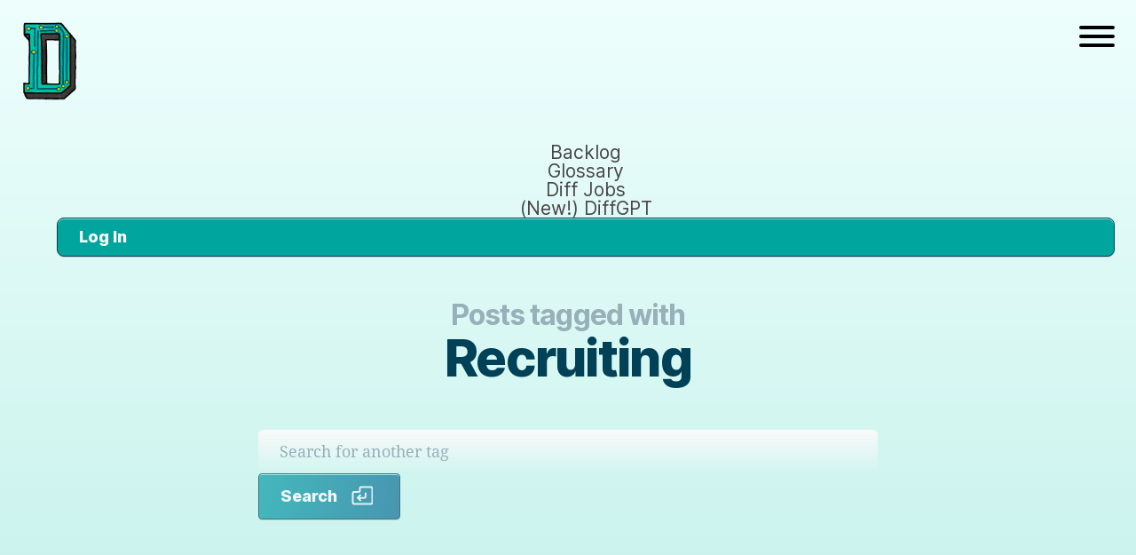

--- FILE ---
content_type: image/svg+xml
request_url: https://www.thediff.co/assets/dist/icon-enter.a170edf5.svg
body_size: -50
content:
<svg xmlns="http://www.w3.org/2000/svg" width="25" height="22" fill="none" viewBox="0 0 25 22"><path fill="#efefef" fill-rule="evenodd" d="M8.453 3.42a3 3 0 0 1 3-3H21.5a3 3 0 0 1 3 3v15.16a3 3 0 0 1-3 3h-18a3 3 0 0 1-3-3V8.913a3 3 0 0 1 3-3h4.953Zm3-1a1 1 0 0 0-1 1v2.493a2 2 0 0 1-2 2H3.5a1 1 0 0 0-1 1v9.668a1 1 0 0 0 1 1h18a1 1 0 0 0 1-1V3.42a1 1 0 0 0-1-1Zm-.804 7.513c.39.39.39 1.024 0 1.414L9.306 12.69h4.673a1 1 0 0 0 1-1V8.548a1 1 0 1 1 2 0v3.142a3 3 0 0 1-3 3H9.523l1.126 1.126a1 1 0 0 1-1.414 1.414L6.293 14.29A1 1 0 0 1 6.293 12.875l2.942-2.942A1 1 0 0 1 10.649 9.933" clip-rule="evenodd"/></svg>

--- FILE ---
content_type: application/javascript; charset=UTF-8
request_url: https://www.thediff.co/assets/dist/js/scripts.js?v=3b80aa0781
body_size: 22388
content:
(()=>{let e,t,n,o,r;var l={tocSelector:".js-toc",tocElement:null,contentSelector:".js-toc-content",contentElement:null,headingSelector:"h1, h2, h3",ignoreSelector:".js-toc-ignore",hasInnerContainers:!1,linkClass:"toc-link",extraLinkClasses:"",activeLinkClass:"is-active-link",listClass:"toc-list",extraListClasses:"",isCollapsedClass:"is-collapsed",collapsibleClass:"is-collapsible",listItemClass:"toc-list-item",activeListItemClass:"is-active-li",collapseDepth:0,scrollSmooth:!0,scrollSmoothDuration:420,scrollSmoothOffset:0,scrollEndCallback:function(e){},headingsOffset:1,enableUrlHashUpdateOnScroll:!1,scrollHandlerType:"auto",scrollHandlerTimeout:50,throttleTimeout:50,positionFixedSelector:null,positionFixedClass:"is-position-fixed",fixedSidebarOffset:"auto",includeHtml:!1,includeTitleTags:!1,onClick:function(e){},orderedList:!0,scrollContainer:null,skipRendering:!1,headingLabelCallback:!1,ignoreHiddenElements:!1,headingObjectCallback:null,basePath:"",disableTocScrollSync:!1,tocScrollingWrapper:null,tocScrollOffset:30,bottomModeThreshold:30};let i={},a=Object.prototype.hasOwnProperty;function s(e,t,n){let o,r;return t||(t=250),function(...l){let i=n||this,a=+new Date;o&&a<o+t?(clearTimeout(r),r=setTimeout(()=>{o=a,e.apply(i,l)},t)):(o=a,e.apply(i,l))}}function c(e,t){let n;return(...o)=>{clearTimeout(n),n=setTimeout(()=>e.apply(this,o),t)}}function u(e){try{return e.tocElement||document.querySelector(e.tocSelector)}catch(t){return console.warn(`TOC element not found: ${e.tocSelector}`),null}}var d={};async function p(e,t){let n=[],o=1;for(;;)try{let r=await fetch(`${e}/ghost/api/content/tags/?key=${t}&limit=100&page=${o}&include=count.posts&order=name asc`);if(!r.ok){console.error("Failed to fetch tags:",r.statusText);break}let l=await r.json();if(n.push(...l.tags),!l.meta.pagination.next)break;o++}catch(e){console.error("Error fetching tags:",e);break}return n}window,d=function(e){var t={};function n(o){if(t[o])return t[o].exports;var r=t[o]={i:o,l:!1,exports:{}};return e[o].call(r.exports,r,r.exports,n),r.l=!0,r.exports}return n.m=e,n.c=t,n.d=function(e,t,o){n.o(e,t)||Object.defineProperty(e,t,{enumerable:!0,get:o})},n.r=function(e){"undefined"!=typeof Symbol&&Symbol.toStringTag&&Object.defineProperty(e,Symbol.toStringTag,{value:"Module"}),Object.defineProperty(e,"__esModule",{value:!0})},n.t=function(e,t){if(1&t&&(e=n(e)),8&t||4&t&&"object"==typeof e&&e&&e.__esModule)return e;var o=Object.create(null);if(n.r(o),Object.defineProperty(o,"default",{enumerable:!0,value:e}),2&t&&"string"!=typeof e)for(var r in e)n.d(o,r,(function(t){return e[t]}).bind(null,r));return o},n.n=function(e){var t=e&&e.__esModule?function(){return e.default}:function(){return e};return n.d(t,"a",t),t},n.o=function(e,t){return Object.prototype.hasOwnProperty.call(e,t)},n.p="/",n(n.s=37)}([function(e,t,n){var o=n(1),r=n(6),l=n(7),i=n(16),a=n(18),s="prototype",c=function(e,t,n){var u,d,p,f,h=e&c.F,m=e&c.G,v=e&c.S,g=e&c.P,y=e&c.B,b=m?o:v?o[t]||(o[t]={}):(o[t]||{})[s],C=m?r:r[t]||(r[t]={}),E=C[s]||(C[s]={});for(u in m&&(n=t),n)p=((d=!h&&b&&void 0!==b[u])?b:n)[u],f=y&&d?a(p,o):g&&"function"==typeof p?a(Function.call,p):p,b&&i(b,u,p,e&c.U),C[u]!=p&&l(C,u,f),g&&E[u]!=p&&(E[u]=p)};o.core=r,c.F=1,c.G=2,c.S=4,c.P=8,c.B=16,c.W=32,c.U=64,c.R=128,e.exports=c},function(e,t){var n=e.exports="undefined"!=typeof window&&window.Math==Math?window:"undefined"!=typeof self&&self.Math==Math?self:Function("return this")();"number"==typeof __g&&(__g=n)},function(e,t){e.exports=function(e){return"object"==typeof e?null!==e:"function"==typeof e}},function(e,t,n){e.exports=!n(4)(function(){return 7!=Object.defineProperty({},"a",{get:function(){return 7}}).a})},function(e,t){e.exports=function(e){try{return!!e()}catch(e){return!0}}},function(e,t,n){"use strict";n.r(t),n.d(t,"h",function(){return a}),n.d(t,"createElement",function(){return a}),n.d(t,"cloneElement",function(){return u}),n.d(t,"Component",function(){return I}),n.d(t,"render",function(){return q}),n.d(t,"rerender",function(){return h}),n.d(t,"options",function(){return r});var o=function(){},r={},l=[],i=[];function a(e,t){var n,a,s,c,u=i;for(c=arguments.length;2<c--;)l.push(arguments[c]);for(t&&null!=t.children&&(l.length||l.push(t.children),delete t.children);l.length;)if((a=l.pop())&&void 0!==a.pop)for(c=a.length;c--;)l.push(a[c]);else"boolean"==typeof a&&(a=null),(s="function"!=typeof e)&&(null==a?a="":"number"==typeof a?a=String(a):"string"!=typeof a&&(s=!1)),s&&n?u[u.length-1]+=a:u===i?u=[a]:u.push(a),n=s;var d=new o;return d.nodeName=e,d.children=u,d.attributes=null==t?void 0:t,d.key=null==t?void 0:t.key,void 0!==r.vnode&&r.vnode(d),d}function s(e,t){for(var n in t)e[n]=t[n];return e}var c="function"==typeof Promise?Promise.resolve().then.bind(Promise.resolve()):setTimeout;function u(e,t){return a(e.nodeName,s(s({},e.attributes),t),2<arguments.length?[].slice.call(arguments,2):e.children)}var d=/acit|ex(?:s|g|n|p|$)|rph|ows|mnc|ntw|ine[ch]|zoo|^ord/i,p=[];function f(e){!e._dirty&&(e._dirty=!0)&&1==p.push(e)&&(r.debounceRendering||c)(h)}function h(){var e,t=p;for(p=[];e=t.pop();)e._dirty&&A(e)}function m(e,t){return e.normalizedNodeName===t||e.nodeName.toLowerCase()===t.toLowerCase()}function v(e){var t=s({},e.attributes);t.children=e.children;var n=e.nodeName.defaultProps;if(void 0!==n)for(var o in n)void 0===t[o]&&(t[o]=n[o]);return t}function g(e){var t=e.parentNode;t&&t.removeChild(e)}function y(e,t,n,o,r){if("className"===t&&(t="class"),"key"===t);else if("ref"===t)n&&n(null),o&&o(e);else if("class"!==t||r)if("style"===t){if(o&&"string"!=typeof o&&"string"!=typeof n||(e.style.cssText=o||""),o&&"object"==typeof o){if("string"!=typeof n)for(var l in n)l in o||(e.style[l]="");for(var l in o)e.style[l]="number"==typeof o[l]&&!1===d.test(l)?o[l]+"px":o[l]}}else if("dangerouslySetInnerHTML"===t)o&&(e.innerHTML=o.__html||"");else if("o"==t[0]&&"n"==t[1]){var i=t!==(t=t.replace(/Capture$/,""));t=t.toLowerCase().substring(2),o?n||e.addEventListener(t,b,i):e.removeEventListener(t,b,i),(e._listeners||(e._listeners={}))[t]=o}else if("list"!==t&&"type"!==t&&!r&&t in e){try{e[t]=null==o?"":o}catch(e){}null!=o&&!1!==o||"spellcheck"==t||e.removeAttribute(t)}else{var a=r&&t!==(t=t.replace(/^xlink:?/,""));null==o||!1===o?a?e.removeAttributeNS("http://www.w3.org/1999/xlink",t.toLowerCase()):e.removeAttribute(t):"function"!=typeof o&&(a?e.setAttributeNS("http://www.w3.org/1999/xlink",t.toLowerCase(),o):e.setAttribute(t,o))}else e.className=o||""}function b(e){return this._listeners[e.type](r.event&&r.event(e)||e)}var C=[],E=0,L=!1,w=!1;function T(){for(var e;e=C.pop();)r.afterMount&&r.afterMount(e),e.componentDidMount&&e.componentDidMount()}function _(e,t,n,o,r){var l,i,a=e,s=L;if(null!=t&&"boolean"!=typeof t||(t=""),"string"==typeof t||"number"==typeof t)return e&&void 0!==e.splitText&&e.parentNode&&(!e._component||r)?e.nodeValue!=t&&(e.nodeValue=t):(a=document.createTextNode(t),e&&(e.parentNode&&e.parentNode.replaceChild(a,e),M(e,!0))),a.__preactattr_=!0,a;var c=t.nodeName;if("function"==typeof c)return function(e,t,n,o){for(var r=e&&e._component,l=r,i=e,a=r&&e._componentConstructor===t.nodeName,s=a,c=v(t);r&&!s&&(r=r._parentComponent);)s=r.constructor===t.nodeName;return r&&s&&(!o||r._component)?(N(r,c,3,n,o),e=r.base):(l&&!a&&(k(l),e=i=null),r=O(t.nodeName,c,n),e&&!r.nextBase&&(r.nextBase=e,i=null),N(r,c,1,n,o),e=r.base,i&&e!==i&&(i._component=null,M(i,!1))),e}(e,t,n,o);if(L="svg"===c||"foreignObject"!==c&&L,c=String(c),(!e||!m(e,c))&&(l=c,(i=L?document.createElementNS("http://www.w3.org/2000/svg",l):document.createElement(l)).normalizedNodeName=l,a=i,e)){for(;e.firstChild;)a.appendChild(e.firstChild);e.parentNode&&e.parentNode.replaceChild(a,e),M(e,!0)}var u=a.firstChild,d=a.__preactattr_,p=t.children;if(null==d){d=a.__preactattr_={};for(var f=a.attributes,h=f.length;h--;)d[f[h].name]=f[h].value}return!w&&p&&1===p.length&&"string"==typeof p[0]&&null!=u&&void 0!==u.splitText&&null==u.nextSibling?u.nodeValue!=p[0]&&(u.nodeValue=p[0]):(p&&p.length||null!=u)&&function(e,t,n,o,r){var l,i,a,s,c,u,d=e.childNodes,p=[],f={},h=0,v=0,y=d.length,b=0,C=t?t.length:0;if(0!==y)for(var E=0;E<y;E++){var L=d[E],w=L.__preactattr_,T=C&&w?L._component?L._component.__key:w.key:null;null!=T?(h++,f[T]=L):(w||(void 0!==L.splitText?!r||L.nodeValue.trim():r))&&(p[b++]=L)}if(0!==C)for(var E=0;E<C;E++){c=t[E],u=null;var T=c.key;if(null!=T)h&&void 0!==f[T]&&(u=f[T],f[T]=void 0,h--);else if(v<b){for(i=v;i<b;i++)if(void 0!==p[i]&&(l=a=p[i],"string"==typeof c||"number"==typeof c?void 0!==l.splitText:"string"==typeof c.nodeName?!l._componentConstructor&&m(l,c.nodeName):r||l._componentConstructor===c.nodeName)){u=a,p[i]=void 0,i===b-1&&b--,i===v&&v++;break}}u=_(u,c,n,o),s=d[E],u&&u!==e&&u!==s&&(null==s?e.appendChild(u):u===s.nextSibling?g(s):e.insertBefore(u,s))}if(h)for(var E in f)void 0!==f[E]&&M(f[E],!1);for(;v<=b;)void 0!==(u=p[b--])&&M(u,!1)}(a,p,n,o,w||null!=d.dangerouslySetInnerHTML),function(e,t,n){var o;for(o in n)t&&null!=t[o]||null==n[o]||y(e,o,n[o],n[o]=void 0,L);for(o in t)"children"===o||"innerHTML"===o||o in n&&t[o]===("value"===o||"checked"===o?e[o]:n[o])||y(e,o,n[o],n[o]=t[o],L)}(a,t.attributes,d),L=s,a}function M(e,t){var n=e._component;n?k(n):(null!=e.__preactattr_&&e.__preactattr_.ref&&e.__preactattr_.ref(null),!1!==t&&null!=e.__preactattr_||g(e),S(e))}function S(e){for(e=e.lastChild;e;){var t=e.previousSibling;M(e,!0),e=t}}var x=[];function O(e,t,n){var o,r=x.length;for(e.prototype&&e.prototype.render?(o=new e(t,n),I.call(o,t,n)):((o=new I(t,n)).constructor=e,o.render=H);r--;)if(x[r].constructor===e)return o.nextBase=x[r].nextBase,x.splice(r,1),o;return o}function H(e,t,n){return this.constructor(e,n)}function N(e,t,n,o,l){e._disable||(e._disable=!0,e.__ref=t.ref,e.__key=t.key,delete t.ref,delete t.key,void 0===e.constructor.getDerivedStateFromProps&&(!e.base||l?e.componentWillMount&&e.componentWillMount():e.componentWillReceiveProps&&e.componentWillReceiveProps(t,o)),o&&o!==e.context&&(e.prevContext||(e.prevContext=e.context),e.context=o),e.prevProps||(e.prevProps=e.props),e.props=t,e._disable=!1,0!==n&&(1!==n&&!1===r.syncComponentUpdates&&e.base?f(e):A(e,1,l)),e.__ref&&e.__ref(e))}function A(e,t,n,o){if(!e._disable){var l,i,a,c=e.props,u=e.state,d=e.context,p=e.prevProps||c,f=e.prevState||u,h=e.prevContext||d,m=e.base,g=e.nextBase,y=m||g,b=e._component,S=!1,x=h;if(e.constructor.getDerivedStateFromProps&&(u=s(s({},u),e.constructor.getDerivedStateFromProps(c,u)),e.state=u),m&&(e.props=p,e.state=f,e.context=h,2!==t&&e.shouldComponentUpdate&&!1===e.shouldComponentUpdate(c,u,d)?S=!0:e.componentWillUpdate&&e.componentWillUpdate(c,u,d),e.props=c,e.state=u,e.context=d),e.prevProps=e.prevState=e.prevContext=e.nextBase=null,e._dirty=!1,!S){l=e.render(c,u,d),e.getChildContext&&(d=s(s({},d),e.getChildContext())),m&&e.getSnapshotBeforeUpdate&&(x=e.getSnapshotBeforeUpdate(p,f));var H,I,q,D,P,F,R=l&&l.nodeName;if("function"==typeof R){var j=v(l);(i=b)&&i.constructor===R&&j.key==i.__key?N(i,j,1,d,!1):(P=i,e._component=i=O(R,j,d),i.nextBase=i.nextBase||g,i._parentComponent=e,N(i,j,0,d,!1),A(i,1,n,!0)),F=i.base}else a=y,(P=b)&&(a=e._component=null),(y||1===t)&&(a&&(a._component=null),H=a,I=d,q=y&&y.parentNode,E++||(L=null!=q&&void 0!==q.ownerSVGElement,w=null!=H&&!("__preactattr_"in H)),D=_(H,l,I,n||!m,!0),q&&D.parentNode!==q&&q.appendChild(D),--E||(w=!1),F=D);if(y&&F!==y&&i!==b){var U=y.parentNode;U&&F!==U&&(U.replaceChild(F,y),P||(y._component=null,M(y,!1)))}if(P&&k(P),(e.base=F)&&!o){for(var B=e,V=e;V=V._parentComponent;)(B=V).base=F;F._component=B,F._componentConstructor=B.constructor}}for(!m||n?C.unshift(e):S||(e.componentDidUpdate&&e.componentDidUpdate(p,f,x),r.afterUpdate&&r.afterUpdate(e));e._renderCallbacks.length;)e._renderCallbacks.pop().call(e);E||o||T()}}function k(e){r.beforeUnmount&&r.beforeUnmount(e);var t=e.base;e._disable=!0,e.componentWillUnmount&&e.componentWillUnmount(),e.base=null;var n=e._component;n?k(n):t&&(t.__preactattr_&&t.__preactattr_.ref&&t.__preactattr_.ref(null),g(e.nextBase=t),x.push(e),S(t)),e.__ref&&e.__ref(null)}function I(e,t){this._dirty=!0,this.context=t,this.props=e,this.state=this.state||{},this._renderCallbacks=[]}function q(e,t,n){var o,r;return o={},E++||(L=null!=t&&void 0!==t.ownerSVGElement,w=null!=n&&!("__preactattr_"in n)),r=_(n,e,o,!1,!1),t&&r.parentNode!==t&&t.appendChild(r),--E||(w=!1,T()),r}s(I.prototype,{setState:function(e,t){this.prevState||(this.prevState=this.state),this.state=s(s({},this.state),"function"==typeof e?e(this.state,this.props):e),t&&this._renderCallbacks.push(t),f(this)},forceUpdate:function(e){e&&this._renderCallbacks.push(e),A(this,2)},render:function(){}}),t.default={h:a,createElement:a,cloneElement:u,Component:I,render:q,rerender:h,options:r}},function(e,t){var n=e.exports={version:"2.5.7"};"number"==typeof __e&&(__e=n)},function(e,t,n){var o=n(8),r=n(40);e.exports=n(3)?function(e,t,n){return o.f(e,t,r(1,n))}:function(e,t,n){return e[t]=n,e}},function(e,t,n){var o=n(9),r=n(38),l=n(39),i=Object.defineProperty;t.f=n(3)?Object.defineProperty:function(e,t,n){if(o(e),t=l(t,!0),o(n),r)try{return i(e,t,n)}catch(e){}if("get"in n||"set"in n)throw TypeError("Accessors not supported!");return"value"in n&&(e[t]=n.value),e}},function(e,t,n){var o=n(2);e.exports=function(e){if(!o(e))throw TypeError(e+" is not an object!");return e}},function(e,t){var n=0,o=Math.random();e.exports=function(e){return"Symbol(".concat(void 0===e?"":e,")_",(++n+o).toString(36))}},function(e,t,n){var o=n(22);e.exports=Object("z").propertyIsEnumerable(0)?Object:function(e){return"String"==o(e)?e.split(""):Object(e)}},function(e,t){e.exports=function(e){if(void 0==e)throw TypeError("Can't call method on  "+e);return e}},function(e,t,n){"use strict";var o=n(4);e.exports=function(e,t){return!!e&&o(function(){t?e.call(null,function(){},1):e.call(null)})}},function(e,t,n){var o=n(0);o(o.S+o.F,"Object",{assign:n(41)})},function(e,t,n){var o=n(2),r=n(1).document,l=o(r)&&o(r.createElement);e.exports=function(e){return l?r.createElement(e):{}}},function(e,t,n){var o=n(1),r=n(7),l=n(17),i=n(10)("src"),a="toString",s=Function[a],c=(""+s).split(a);n(6).inspectSource=function(e){return s.call(e)},(e.exports=function(e,t,n,a){var s="function"==typeof n;s&&(l(n,"name")||r(n,"name",t)),e[t]!==n&&(s&&(l(n,i)||r(n,i,e[t]?""+e[t]:c.join(String(t)))),e===o?e[t]=n:a?e[t]?e[t]=n:r(e,t,n):(delete e[t],r(e,t,n)))})(Function.prototype,a,function(){return"function"==typeof this&&this[i]||s.call(this)})},function(e,t){var n={}.hasOwnProperty;e.exports=function(e,t){return n.call(e,t)}},function(e,t,n){var o=n(19);e.exports=function(e,t,n){if(o(e),void 0===t)return e;switch(n){case 1:return function(n){return e.call(t,n)};case 2:return function(n,o){return e.call(t,n,o)};case 3:return function(n,o,r){return e.call(t,n,o,r)}}return function(){return e.apply(t,arguments)}}},function(e,t){e.exports=function(e){if("function"!=typeof e)throw TypeError(e+" is not a function!");return e}},function(e,t,n){var o=n(42),r=n(28);e.exports=Object.keys||function(e){return o(e,r)}},function(e,t,n){var o=n(11),r=n(12);e.exports=function(e){return o(r(e))}},function(e,t){var n={}.toString;e.exports=function(e){return n.call(e).slice(8,-1)}},function(e,t,n){var o=n(21),r=n(24),l=n(43);e.exports=function(e){return function(t,n,i){var a,s=o(t),c=r(s.length),u=l(i,c);if(e&&n!=n){for(;u<c;)if((a=s[u++])!=a)return!0}else for(;u<c;u++)if((e||u in s)&&s[u]===n)return e||u||0;return!e&&-1}}},function(e,t,n){var o=n(25),r=Math.min;e.exports=function(e){return 0<e?r(o(e),0x1fffffffffffff):0}},function(e,t){var n=Math.ceil,o=Math.floor;e.exports=function(e){return isNaN(e*=1)?0:(0<e?o:n)(e)}},function(e,t,n){var o=n(27)("keys"),r=n(10);e.exports=function(e){return o[e]||(o[e]=r(e))}},function(e,t,n){var o=n(6),r=n(1),l="__core-js_shared__",i=r[l]||(r[l]={});(e.exports=function(e,t){return i[e]||(i[e]=void 0!==t?t:{})})("versions",[]).push({version:o.version,mode:n(44)?"pure":"global",copyright:"© 2018 Denis Pushkarev (zloirock.ru)"})},function(e,t){e.exports="constructor,hasOwnProperty,isPrototypeOf,propertyIsEnumerable,toLocaleString,toString,valueOf".split(",")},function(e,t,n){var o=n(12);e.exports=function(e){return Object(o(e))}},function(e,t,n){var o=n(8).f,r=Function.prototype,l=/^\s*function ([^ (]*)/;"name"in r||n(3)&&o(r,"name",{configurable:!0,get:function(){try{return(""+this).match(l)[1]}catch(e){return""}}})},function(e,t,n){"use strict";var o=n(0),r=n(32)(1);o(o.P+!n(13)([].map,!0)*o.F,"Array",{map:function(e){return r(this,e,arguments[1])}})},function(e,t,n){var o=n(18),r=n(11),l=n(29),i=n(24),a=n(47);e.exports=function(e,t){var n=1==e,s=2==e,c=3==e,u=4==e,d=6==e,p=5==e||d,f=t||a;return function(t,a,h){for(var m,v,g=l(t),y=r(g),b=o(a,h,3),C=i(y.length),E=0,L=n?f(t,C):s?f(t,0):void 0;E<C;E++)if((p||E in y)&&(v=b(m=y[E],E,g),e)){if(n)L[E]=v;else if(v)switch(e){case 3:return!0;case 5:return m;case 6:return E;case 2:L.push(m)}else if(u)return!1}return d?-1:c||u?u:L}}},function(e,t,n){var o=n(22);e.exports=Array.isArray||function(e){return"Array"==o(e)}},function(e,t,n){var o=n(27)("wks"),r=n(10),l=n(1).Symbol,i="function"==typeof l;(e.exports=function(e){return o[e]||(o[e]=i&&l[e]||(i?l:r)("Symbol."+e))}).store=o},function(e,t,n){"use strict";var o=n(0),r=n(23)(!1),l=[].indexOf,i=!!l&&1/[1].indexOf(1,-0)<0;o(o.P+o.F*(i||!n(13)(l)),"Array",{indexOf:function(e){return i?l.apply(this,arguments)||0:r(this,e,arguments[1])}})},function(e,t,n){var o=n(0);o(o.S,"Object",{create:n(52)})},function(e,t,n){"use strict";t.__esModule=!0,t.default=void 0,n(14),n(30),n(31),n(35),n(49),n(50);var o,r=n(5),l=(o=n(51))&&o.__esModule?o:{default:o};function i(e){if(!e.element)throw Error("element is not defined");if(!e.id)throw Error("id is not defined");if(!e.source)throw Error("source is not defined");Array.isArray(e.source)&&(e.source=a(e.source)),(0,r.render)((0,r.createElement)(l.default,e),e.element)}var a=function(e){return function(t,n){n(e.filter(function(e){return -1!==e.toLowerCase().indexOf(t.toLowerCase())}))}};i.enhanceSelectElement=function(e){if(!e.selectElement)throw Error("selectElement is not defined");if(!e.source){var t=[].filter.call(e.selectElement.options,function(t){return t.value||e.preserveNullOptions});e.source=t.map(function(e){return e.textContent||e.innerText})}if(e.onConfirm=e.onConfirm||function(t){var n=[].filter.call(e.selectElement.options,function(e){return(e.textContent||e.innerText)===t})[0];n&&(n.selected=!0)},e.selectElement.value||void 0===e.defaultValue){var n=e.selectElement.options[e.selectElement.options.selectedIndex];e.defaultValue=n.textContent||n.innerText}void 0===e.name&&(e.name=""),void 0===e.id&&(void 0===e.selectElement.id?e.id="":e.id=e.selectElement.id),void 0===e.autoselect&&(e.autoselect=!0);var o=document.createElement("div");e.selectElement.parentNode.insertBefore(o,e.selectElement),i(Object.assign({},e,{element:o})),e.selectElement.style.display="none",e.selectElement.id=e.selectElement.id+"-select"},t.default=i},function(e,t,n){e.exports=!n(3)&&!n(4)(function(){return 7!=Object.defineProperty(n(15)("div"),"a",{get:function(){return 7}}).a})},function(e,t,n){var o=n(2);e.exports=function(e,t){var n,r;if(!o(e))return e;if(t&&"function"==typeof(n=e.toString)&&!o(r=n.call(e))||"function"==typeof(n=e.valueOf)&&!o(r=n.call(e))||!t&&"function"==typeof(n=e.toString)&&!o(r=n.call(e)))return r;throw TypeError("Can't convert object to primitive value")}},function(e,t){e.exports=function(e,t){return{enumerable:!(1&e),configurable:!(2&e),writable:!(4&e),value:t}}},function(e,t,n){"use strict";var o=n(20),r=n(45),l=n(46),i=n(29),a=n(11),s=Object.assign;e.exports=!s||n(4)(function(){var e={},t={},n=Symbol(),o="abcdefghijklmnopqrst";return e[n]=7,o.split("").forEach(function(e){t[e]=e}),7!=s({},e)[n]||Object.keys(s({},t)).join("")!=o})?function(e,t){for(var n=i(e),s=arguments.length,c=1,u=r.f,d=l.f;c<s;)for(var p,f=a(arguments[c++]),h=u?o(f).concat(u(f)):o(f),m=h.length,v=0;v<m;)d.call(f,p=h[v++])&&(n[p]=f[p]);return n}:s},function(e,t,n){var o=n(17),r=n(21),l=n(23)(!1),i=n(26)("IE_PROTO");e.exports=function(e,t){var n,a=r(e),s=0,c=[];for(n in a)n!=i&&o(a,n)&&c.push(n);for(;t.length>s;)o(a,n=t[s++])&&(~l(c,n)||c.push(n));return c}},function(e,t,n){var o=n(25),r=Math.max,l=Math.min;e.exports=function(e,t){return(e=o(e))<0?r(e+t,0):l(e,t)}},function(e,t){e.exports=!1},function(e,t){t.f=Object.getOwnPropertySymbols},function(e,t){t.f=({}).propertyIsEnumerable},function(e,t,n){var o=n(48);e.exports=function(e,t){return new(o(e))(t)}},function(e,t,n){var o=n(2),r=n(33),l=n(34)("species");e.exports=function(e){var t;return r(e)&&("function"==typeof(t=e.constructor)&&(t===Array||r(t.prototype))&&(t=void 0),o(t)&&null===(t=t[l])&&(t=void 0)),void 0===t?Array:t}},function(e,t,n){"use strict";var o=n(0),r=n(32)(2);o(o.P+!n(13)([].filter,!0)*o.F,"Array",{filter:function(e){return r(this,e,arguments[1])}})},function(e,t,n){var o=n(0);o(o.S,"Array",{isArray:n(33)})},function(e,t,n){"use strict";t.__esModule=!0,t.default=void 0,n(14),n(36),n(30),n(31),n(35),n(55),n(58);var o=n(5),r=i(n(60)),l=i(n(61));function i(e){return e&&e.__esModule?e:{default:e}}function a(){return(a=Object.assign||function(e){for(var t=1;t<arguments.length;t++){var n=arguments[t];for(var o in n)Object.prototype.hasOwnProperty.call(n,o)&&(e[o]=n[o])}return e}).apply(this,arguments)}function s(e){if(void 0===e)throw ReferenceError("this hasn't been initialised - super() hasn't been called");return e}var c={13:"enter",27:"escape",32:"space",38:"up",40:"down"};function u(){return"undefined"!=typeof navigator&&!(!navigator.userAgent.match(/(iPod|iPhone|iPad)/g)||!navigator.userAgent.match(/AppleWebKit/g))}(t.default=function(e){function t(t){var n;return(n=e.call(this,t)||this).elementReferences={},n.state={focused:null,hovered:null,menuOpen:!1,options:t.defaultValue?[t.defaultValue]:[],query:t.defaultValue,validChoiceMade:!1,selected:null,ariaHint:!0},n.handleComponentBlur=n.handleComponentBlur.bind(s(s(n))),n.handleKeyDown=n.handleKeyDown.bind(s(s(n))),n.handleUpArrow=n.handleUpArrow.bind(s(s(n))),n.handleDownArrow=n.handleDownArrow.bind(s(s(n))),n.handleEnter=n.handleEnter.bind(s(s(n))),n.handlePrintableKey=n.handlePrintableKey.bind(s(s(n))),n.handleListMouseLeave=n.handleListMouseLeave.bind(s(s(n))),n.handleOptionBlur=n.handleOptionBlur.bind(s(s(n))),n.handleOptionClick=n.handleOptionClick.bind(s(s(n))),n.handleOptionFocus=n.handleOptionFocus.bind(s(s(n))),n.handleOptionMouseDown=n.handleOptionMouseDown.bind(s(s(n))),n.handleOptionMouseEnter=n.handleOptionMouseEnter.bind(s(s(n))),n.handleInputBlur=n.handleInputBlur.bind(s(s(n))),n.handleInputChange=n.handleInputChange.bind(s(s(n))),n.handleInputFocus=n.handleInputFocus.bind(s(s(n))),n.pollInputElement=n.pollInputElement.bind(s(s(n))),n.getDirectInputChanges=n.getDirectInputChanges.bind(s(s(n))),n}t.prototype=Object.create(e.prototype),(t.prototype.constructor=t).__proto__=e;var n=t.prototype;return n.isQueryAnOption=function(e,t){var n=this;return -1!==t.map(function(e){return n.templateInputValue(e).toLowerCase()}).indexOf(e.toLowerCase())},n.componentDidMount=function(){this.pollInputElement()},n.componentWillUnmount=function(){clearTimeout(this.$pollInput)},n.pollInputElement=function(){var e=this;this.getDirectInputChanges(),this.$pollInput=setTimeout(function(){e.pollInputElement()},100)},n.getDirectInputChanges=function(){var e=this.elementReferences[-1];e&&e.value!==this.state.query&&this.handleInputChange({target:{value:e.value}})},n.componentDidUpdate=function(e,t){var n=this.state.focused,o=t.focused!==n;o&&null!==n&&this.elementReferences[n].focus();var r=o&&null===t.focused;if(-1===n&&r){var l=this.elementReferences[n];l.setSelectionRange(0,l.value.length)}},n.hasAutoselect=function(){return!u()&&this.props.autoselect},n.templateInputValue=function(e){var t=this.props.templates&&this.props.templates.inputValue;return t?t(e):e},n.templateSuggestion=function(e){var t=this.props.templates&&this.props.templates.suggestion;return t?t(e):e},n.handleComponentBlur=function(e){var t,n=this.state,o=n.options,r=n.query,l=n.selected;this.props.confirmOnBlur?(t=e.query||r,this.props.onConfirm(o[l])):t=r,this.setState({focused:null,menuOpen:e.menuOpen||!1,query:t,selected:null,validChoiceMade:this.isQueryAnOption(t,o)})},n.handleListMouseLeave=function(e){this.setState({hovered:null})},n.handleOptionBlur=function(e,t){var n=this.state,o=n.focused,r=n.menuOpen,l=n.options,i=n.selected,a=null===e.relatedTarget,s=e.relatedTarget===this.elementReferences[-1],c=o!==t&&-1!==o;if(!c&&a||!(c||s)){var d=r&&u();this.handleComponentBlur({menuOpen:d,query:this.templateInputValue(l[i])})}},n.handleInputBlur=function(e){var t=this.state,n=t.focused,o=t.menuOpen,r=t.options,l=t.query,i=t.selected;if(-1===n){var a=o&&u(),s=u()?l:this.templateInputValue(r[i]);this.handleComponentBlur({menuOpen:a,query:s})}},n.handleInputChange=function(e){var t=this,n=this.props,o=n.minLength,r=n.source,l=n.showAllValues,i=this.hasAutoselect(),a=e.target.value,s=0===a.length,c=this.state.query.length!==a.length,u=a.length>=o;this.setState({query:a,ariaHint:s}),l||!s&&c&&u?r(a,function(e){var n=0<e.length;t.setState({menuOpen:n,options:e,selected:i&&n?0:-1,validChoiceMade:!1})}):!s&&u||this.setState({menuOpen:!1,options:[]})},n.handleInputClick=function(e){this.handleInputChange(e)},n.handleInputFocus=function(e){var t=this.state,n=t.query,o=t.validChoiceMade,r=t.options,l=this.props.minLength,i=!o&&n.length>=l&&0<r.length;i?this.setState(function(e){var t=e.menuOpen;return{focused:-1,menuOpen:i||t,selected:-1}}):this.setState({focused:-1})},n.handleOptionFocus=function(e){this.setState({focused:e,hovered:null,selected:e})},n.handleOptionMouseEnter=function(e,t){u()||this.setState({hovered:t})},n.handleOptionClick=function(e,t){var n=this.state.options[t],o=this.templateInputValue(n);this.props.onConfirm(n),this.setState({focused:-1,hovered:null,menuOpen:!1,query:o,selected:-1,validChoiceMade:!0}),this.forceUpdate()},n.handleOptionMouseDown=function(e){e.preventDefault()},n.handleUpArrow=function(e){e.preventDefault();var t=this.state,n=t.menuOpen,o=t.selected;-1!==o&&n&&this.handleOptionFocus(o-1)},n.handleDownArrow=function(e){var t=this;if(e.preventDefault(),this.props.showAllValues&&!1===this.state.menuOpen)e.preventDefault(),this.props.source("",function(e){t.setState({menuOpen:!0,options:e,selected:0,focused:0,hovered:null})});else if(!0===this.state.menuOpen){var n=this.state,o=n.menuOpen,r=n.options,l=n.selected;l!==r.length-1&&o&&this.handleOptionFocus(l+1)}},n.handleSpace=function(e){var t=this;this.props.showAllValues&&!1===this.state.menuOpen&&""===this.state.query&&(e.preventDefault(),this.props.source("",function(e){t.setState({menuOpen:!0,options:e})})),-1!==this.state.focused&&(e.preventDefault(),this.handleOptionClick(e,this.state.focused))},n.handleEnter=function(e){this.state.menuOpen&&(e.preventDefault(),0<=this.state.selected&&this.handleOptionClick(e,this.state.selected))},n.handlePrintableKey=function(e){var t=this.elementReferences[-1];e.target===t||t.focus()},n.handleKeyDown=function(e){switch(c[e.keyCode]){case"up":this.handleUpArrow(e);break;case"down":this.handleDownArrow(e);break;case"space":this.handleSpace(e);break;case"enter":this.handleEnter(e);break;case"escape":this.handleComponentBlur({query:this.state.query});break;default:var t;(47<(t=e.keyCode)&&t<58||32===t||8===t||64<t&&t<91||95<t&&t<112||185<t&&t<193||218<t&&t<223)&&this.handlePrintableKey(e)}},n.render=function(){var e,t=this,n=this.props,l=n.cssNamespace,i=n.displayMenu,s=n.id,c=n.minLength,d=n.name,p=n.placeholder,f=n.required,h=n.showAllValues,m=n.tNoResults,v=n.tStatusQueryTooShort,g=n.tStatusNoResults,y=n.tStatusSelectedOption,b=n.tStatusResults,C=n.tAssistiveHint,E=n.dropdownArrow,L=this.state,w=L.focused,T=L.hovered,_=L.menuOpen,M=L.options,S=L.query,x=L.selected,O=L.ariaHint,H=L.validChoiceMade,N=this.hasAutoselect(),A=0===M.length,k=0!==S.length,I=S.length>=c,q=this.props.showNoOptionsFound&&-1===w&&A&&k&&I,D=l+"__input",P=this.props.showAllValues?" "+D+"--show-all-values":" "+D+"--default",F=l+"__menu",R=F+"--"+(_||q?"visible":"hidden"),j=l+"__option",U=this.templateInputValue(M[x]),B=U&&0===U.toLowerCase().indexOf(S.toLowerCase())&&N?S+U.substr(S.length):"",V=s+"__assistiveHint",$=O?{"aria-describedby":V}:null;return h&&"string"==typeof(e=E({className:l+"__dropdown-arrow-down"}))&&(e=(0,o.createElement)("div",{className:l+"__dropdown-arrow-down-wrapper",dangerouslySetInnerHTML:{__html:e}})),(0,o.createElement)("div",{className:l+"__wrapper",onKeyDown:this.handleKeyDown},(0,o.createElement)(r.default,{id:s,length:M.length,queryLength:S.length,minQueryLength:c,selectedOption:this.templateInputValue(M[x]),selectedOptionIndex:x,validChoiceMade:H,isInFocus:null!==this.state.focused,tQueryTooShort:v,tNoResults:g,tSelectedOption:y,tResults:b}),B&&(0,o.createElement)("span",null,(0,o.createElement)("input",{className:l+"__hint",readonly:!0,tabIndex:"-1",value:B})),(0,o.createElement)("input",a({"aria-expanded":_?"true":"false","aria-activedescendant":-1!==w&&null!==w&&s+"__option--"+w,"aria-owns":s+"__listbox","aria-autocomplete":this.hasAutoselect()?"both":"list"},$,{autoComplete:"off",className:""+D+(null!==w?" "+D+"--focused":"")+P,id:s,onClick:function(e){return t.handleInputClick(e)},onBlur:this.handleInputBlur},{onInput:this.handleInputChange},{onFocus:this.handleInputFocus,name:d,placeholder:p,ref:function(e){t.elementReferences[-1]=e},type:"text",role:"combobox",required:f,value:S})),e,(0,o.createElement)("ul",{className:F+" "+F+"--"+i+" "+R,onMouseLeave:function(e){return t.handleListMouseLeave(e)},id:s+"__listbox",role:"listbox"},M.map(function(e,n){var r=(-1===w?x===n:w===n)&&null===T?" "+j+"--focused":"",l=n%2?" "+j+"--odd":"",i=u()?"<span id="+s+"__option-suffix--"+n+' style="border:0;clip:rect(0 0 0 0);height:1px;marginBottom:-1px;marginRight:-1px;overflow:hidden;padding:0;position:absolute;whiteSpace:nowrap;width:1px"> '+(n+1)+" of "+M.length+"</span>":"";return(0,o.createElement)("li",{"aria-selected":w===n?"true":"false",className:""+j+r+l,dangerouslySetInnerHTML:{__html:t.templateSuggestion(e)+i},id:s+"__option--"+n,key:n,onBlur:function(e){return t.handleOptionBlur(e,n)},onClick:function(e){return t.handleOptionClick(e,n)},onMouseDown:t.handleOptionMouseDown,onMouseEnter:function(e){return t.handleOptionMouseEnter(e,n)},ref:function(e){t.elementReferences[n]=e},role:"option",tabIndex:"-1","aria-posinset":n+1,"aria-setsize":M.length})}),q&&(0,o.createElement)("li",{className:j+" "+j+"--no-results"},m())),(0,o.createElement)("span",{id:V,style:{display:"none"}},C()))},t}(o.Component)).defaultProps={autoselect:!1,cssNamespace:"autocomplete",defaultValue:"",displayMenu:"inline",minLength:0,name:"input-autocomplete",placeholder:"",onConfirm:function(){},confirmOnBlur:!0,showNoOptionsFound:!0,showAllValues:!1,required:!1,tNoResults:function(){return"No results found"},tAssistiveHint:function(){return"When autocomplete results are available use up and down arrows to review and enter to select.  Touch device users, explore by touch or with swipe gestures."},dropdownArrow:l.default}},function(e,t,n){var o=n(9),r=n(53),l=n(28),i=n(26)("IE_PROTO"),a=function(){},s="prototype",c=function(){var e,t=n(15)("iframe"),o=l.length;for(t.style.display="none",n(54).appendChild(t),t.src="javascript:",(e=t.contentWindow.document).open(),e.write("<script>document.F=Object<\/script>"),e.close(),c=e.F;o--;)delete c[s][l[o]];return c()};e.exports=Object.create||function(e,t){var n;return null!==e?(a[s]=o(e),n=new a,a[s]=null,n[i]=e):n=c(),void 0===t?n:r(n,t)}},function(e,t,n){var o=n(8),r=n(9),l=n(20);e.exports=n(3)?Object.defineProperties:function(e,t){r(e);for(var n,i=l(t),a=i.length,s=0;s<a;)o.f(e,n=i[s++],t[n]);return e}},function(e,t,n){var o=n(1).document;e.exports=o&&o.documentElement},function(e,t,n){var o=n(0);o(o.P,"Function",{bind:n(56)})},function(e,t,n){"use strict";var o=n(19),r=n(2),l=n(57),i=[].slice,a={};e.exports=Function.bind||function(e){var t=o(this),n=i.call(arguments,1),s=function(){var o=n.concat(i.call(arguments));return this instanceof s?function(e,t,n){if(!(t in a)){for(var o=[],r=0;r<t;r++)o[r]="a["+r+"]";a[t]=Function("F,a","return new F("+o.join(",")+")")}return a[t](e,n)}(t,o.length,o):l(t,o,e)};return r(t.prototype)&&(s.prototype=t.prototype),s}},function(e,t){e.exports=function(e,t,n){var o=void 0===n;switch(t.length){case 0:return o?e():e.call(n);case 1:return o?e(t[0]):e.call(n,t[0]);case 2:return o?e(t[0],t[1]):e.call(n,t[0],t[1]);case 3:return o?e(t[0],t[1],t[2]):e.call(n,t[0],t[1],t[2]);case 4:return o?e(t[0],t[1],t[2],t[3]):e.call(n,t[0],t[1],t[2],t[3])}return e.apply(n,t)}},function(e,t,n){n(59)("match",1,function(e,t,n){return[function(n){"use strict";var o=e(this),r=void 0==n?void 0:n[t];return void 0!==r?r.call(n,o):new RegExp(n)[t](String(o))},n]})},function(e,t,n){"use strict";var o=n(7),r=n(16),l=n(4),i=n(12),a=n(34);e.exports=function(e,t,n){var s=a(e),c=n(i,s,""[e]),u=c[0],d=c[1];l(function(){var t={};return t[s]=function(){return 7},7!=""[e](t)})&&(r(String.prototype,e,u),o(RegExp.prototype,s,2==t?function(e,t){return d.call(e,this,t)}:function(e){return d.call(e,this)}))}},function(e,t,n){"use strict";t.__esModule=!0,t.default=void 0,n(36);var o=n(5),r=function(e,t,n){var o;return function(){var r=this,l=arguments,i=n&&!o;clearTimeout(o),o=setTimeout(function(){o=null,n||e.apply(r,l)},t),i&&e.apply(r,l)}};(t.default=function(e){function t(){for(var t,n=arguments.length,o=Array(n),r=0;r<n;r++)o[r]=arguments[r];return(t=e.call.apply(e,[this].concat(o))||this).state={bump:!1,debounced:!1},t}t.prototype=Object.create(e.prototype),(t.prototype.constructor=t).__proto__=e;var n=t.prototype;return n.componentWillMount=function(){var e=this;this.debounceStatusUpdate=r(function(){if(!e.state.debounced){var t=!e.props.isInFocus||e.props.validChoiceMade;e.setState(function(e){return{bump:!e.bump,debounced:!0,silenced:t}})}},1400)},n.componentWillReceiveProps=function(e){e.queryLength,this.setState({debounced:!1})},n.render=function(){var e=this.props,t=e.id,n=e.length,r=e.queryLength,l=e.minQueryLength,i=e.selectedOption,a=e.selectedOptionIndex,s=e.tQueryTooShort,c=e.tNoResults,u=e.tSelectedOption,d=e.tResults,p=this.state,f=p.bump,h=p.debounced,m=p.silenced,v=r<l,g=0===n,y=i?u(i,n,a):"",b=null;return b=v?s(l):g?c():d(n,y),this.debounceStatusUpdate(),(0,o.createElement)("div",{style:{border:"0",clip:"rect(0 0 0 0)",height:"1px",marginBottom:"-1px",marginRight:"-1px",overflow:"hidden",padding:"0",position:"absolute",whiteSpace:"nowrap",width:"1px"}},(0,o.createElement)("div",{id:t+"__status--A",role:"status","aria-atomic":"true","aria-live":"polite"},!m&&h&&f?b:""),(0,o.createElement)("div",{id:t+"__status--B",role:"status","aria-atomic":"true","aria-live":"polite"},m||!h||f?"":b))},t}(o.Component)).defaultProps={tQueryTooShort:function(e){return"Type in "+e+" or more characters for results"},tNoResults:function(){return"No search results"},tSelectedOption:function(e,t,n){return e+" "+(n+1)+" of "+t+" is highlighted"},tResults:function(e,t){return e+" "+(1===e?"result":"results")+" "+(1===e?"is":"are")+" available. "+t}}},function(e,t,n){"use strict";t.__esModule=!0,t.default=void 0;var o=n(5);t.default=function(e){var t=e.className;return(0,o.createElement)("svg",{version:"1.1",xmlns:"http://www.w3.org/2000/svg",className:t,focusable:"false"},(0,o.createElement)("g",{stroke:"none",fill:"none","fill-rule":"evenodd"},(0,o.createElement)("polygon",{fill:"#000000",points:"0 0 22 0 11 17"})))}}]).default,function(e,t){"use strict";function n(){var e=H.splice(0,H.length);for(e2=0;e.length;)e.shift().call(null,e.shift())}function o(e,t){for(var n=0,o=e.length;n<o;n++)h(e[n],t)}function r(e){return function(t){eU(t)&&(h(t,e),eu.length&&o(t.querySelectorAll(eu),e))}}function l(e){var t=eK.call(e,"is"),n=e.nodeName.toUpperCase(),o=ep.call(es,t?el+t.toUpperCase():er+n);return t&&-1<o&&!i(n,t)?-1:o}function i(e,t){return -1<eu.indexOf(e+'[is="'+t+'"]')}function a(e){var t=e.currentTarget,n=e.attrChange,o=e.attrName,r=e.target,l=e[J]||2,i=e[ee]||3;e6&&(!r||r===t)&&t[K]&&"style"!==o&&(e.prevValue!==e.newValue||""===e.newValue&&(n===l||n===i))&&t[K](o,n===l?null:e.prevValue,n===i?null:e.newValue)}function s(e){var t=r(e);return function(e){H.push(t,e.target),e2&&clearTimeout(e2),e2=setTimeout(n,1)}}function c(e){e9&&(e9=!1,e.currentTarget.removeEventListener(en,c)),eu.length&&o((e.target||S).querySelectorAll(eu),e.detail===W?W:V),eR&&function(){for(var e,t=0,n=eB.length;t<n;t++)e=eB[t],ed.contains(e)||(n--,eB.splice(t--,1),h(e,W))}()}function u(e,t){eZ.call(this,e,t),N.call(this,{target:this})}function d(e,t,n){var o=t.apply(e,n),r=l(o);return -1<r&&P(o,ec[r]),n.pop()&&eu.length&&function(e){for(var t,n=0,o=e.length;n<o;n++)t=e[n],P(t,ec[l(t)])}(o.querySelectorAll(eu)),o}function p(e,t){eq(e,t),I?I.observe(e,e0):(e7&&(e.setAttribute=u,e[U]=k(e),e[B](eo,N)),e[B](et,a)),e[Y]&&e6&&(e.created=!0,e[Y](),e.created=!1)}function f(e){throw Error("A "+e+" type is already registered")}function h(e,t){var n,o,r=l(e);-1<r&&!eW.call(e,"TEMPLATE")&&(D(e,ec[r]),r=0,t!==V||e[V]?t!==W||e[W]||(e[V]=!1,e[W]=!0,o="disconnected",r=1):(e[W]=!1,e[V]=!0,o="connected",r=1,eR&&0>ep.call(eB,e)&&eB.push(e)),r&&(n=e[t+$]||e[o+$])&&n.call(e))}function m(){}function v(e,t,n){var o=n&&n[z]||"",r=t.prototype,l=eI(r),i=t.observedAttributes||eg,a={prototype:l};ej(l,Y,{value:function(){if(eO)eO=!1;else if(!this[ew]){this[ew]=!0,new t(this),r[Y]&&r[Y].call(this);var e=eH[eA.get(t)];(!e_||e.create.length>1)&&b(this)}}}),ej(l,K,{value:function(e){-1<ep.call(i,e)&&r[K]&&r[K].apply(this,arguments)}}),r[G]&&ej(l,Q,{value:r[G]}),r[Z]&&ej(l,X,{value:r[Z]}),o&&(a[z]=o),eH[e=e.toUpperCase()]={constructor:t,create:o?[o,ek(e)]:[e]},eA.set(t,e),S[R](e.toLowerCase(),a),C(e),eN[e].r()}function g(e){var t=eH[e.toUpperCase()];return t&&t.constructor}function y(e){return"string"==typeof e?e:e&&e.is||""}function b(e){for(var t,n=e[K],o=n?e.attributes:eg,r=o.length;r--;)t=o[r],n.call(e,t.name||t.nodeName,null,t.value||t.nodeValue)}function C(e){return(e=e.toUpperCase())in eN||(eN[e]={},eN[e].p=new ex(function(t){eN[e].r=t})),eN[e].p}function E(){eT&&delete e.customElements,ev(e,"customElements",{configurable:!0,value:new m}),ev(e,"CustomElementRegistry",{configurable:!0,value:m});for(var t=O.get(/^HTML[A-Z]*[a-z]/),n=t.length;n--;function(t){var n=e[t];if(n){e[t]=function(e){var t,o;return e||(e=this),e[ew]||(eO=!0,t=eH[eA.get(e.constructor)],(e=(o=e_&&1===t.create.length)?Reflect.construct(n,eg,t.constructor):S.createElement.apply(S,t.create))[ew]=!0,eO=!1,o||b(e)),e},e[t].prototype=n.prototype;try{n.prototype.constructor=e[t]}catch(o){ev(n,ew,{value:e[t]})}}}(t[n]));S.createElement=function(e,t){var n=y(t);return n?eJ.call(this,e,ek(n)):eJ.call(this,e)},e3||(e5=!0,S[R](""))}var L,w,T,_,M,S=e.document,x=e.Object,O=function(e){var t,n,o,r,l=/^[A-Z]+[a-z]/,i=function(e){var t,n=[];for(t in s)e.test(t)&&n.push(t);return n},a=function(e,t){(t=t.toLowerCase())in s||(s[e]=(s[e]||[]).concat(t),s[t]=s[t.toUpperCase()]=e)},s=(x.create||x)(null),c={};for(n in e)for(r in e[n])for(o=e[n][r],s[r]=o,t=0;t<o.length;t++)s[o[t].toLowerCase()]=s[o[t].toUpperCase()]=r;return c.get=function(e){return"string"==typeof e?s[e]||(l.test(e)?[]:""):i(e)},c.set=function(e,t){return l.test(e)?a(e,t):a(t,e),c},c}({collections:{HTMLAllCollection:["all"],HTMLCollection:["forms"],HTMLFormControlsCollection:["elements"],HTMLOptionsCollection:["options"]},elements:{Element:["element"],HTMLAnchorElement:["a"],HTMLAppletElement:["applet"],HTMLAreaElement:["area"],HTMLAttachmentElement:["attachment"],HTMLAudioElement:["audio"],HTMLBRElement:["br"],HTMLBaseElement:["base"],HTMLBodyElement:["body"],HTMLButtonElement:["button"],HTMLCanvasElement:["canvas"],HTMLContentElement:["content"],HTMLDListElement:["dl"],HTMLDataElement:["data"],HTMLDataListElement:["datalist"],HTMLDetailsElement:["details"],HTMLDialogElement:["dialog"],HTMLDirectoryElement:["dir"],HTMLDivElement:["div"],HTMLDocument:["document"],HTMLElement:["element","abbr","address","article","aside","b","bdi","bdo","cite","code","command","dd","dfn","dt","em","figcaption","figure","footer","header","i","kbd","mark","nav","noscript","rp","rt","ruby","s","samp","section","small","strong","sub","summary","sup","u","var","wbr"],HTMLEmbedElement:["embed"],HTMLFieldSetElement:["fieldset"],HTMLFontElement:["font"],HTMLFormElement:["form"],HTMLFrameElement:["frame"],HTMLFrameSetElement:["frameset"],HTMLHRElement:["hr"],HTMLHeadElement:["head"],HTMLHeadingElement:["h1","h2","h3","h4","h5","h6"],HTMLHtmlElement:["html"],HTMLIFrameElement:["iframe"],HTMLImageElement:["img"],HTMLInputElement:["input"],HTMLKeygenElement:["keygen"],HTMLLIElement:["li"],HTMLLabelElement:["label"],HTMLLegendElement:["legend"],HTMLLinkElement:["link"],HTMLMapElement:["map"],HTMLMarqueeElement:["marquee"],HTMLMediaElement:["media"],HTMLMenuElement:["menu"],HTMLMenuItemElement:["menuitem"],HTMLMetaElement:["meta"],HTMLMeterElement:["meter"],HTMLModElement:["del","ins"],HTMLOListElement:["ol"],HTMLObjectElement:["object"],HTMLOptGroupElement:["optgroup"],HTMLOptionElement:["option"],HTMLOutputElement:["output"],HTMLParagraphElement:["p"],HTMLParamElement:["param"],HTMLPictureElement:["picture"],HTMLPreElement:["pre"],HTMLProgressElement:["progress"],HTMLQuoteElement:["blockquote","q","quote"],HTMLScriptElement:["script"],HTMLSelectElement:["select"],HTMLShadowElement:["shadow"],HTMLSlotElement:["slot"],HTMLSourceElement:["source"],HTMLSpanElement:["span"],HTMLStyleElement:["style"],HTMLTableCaptionElement:["caption"],HTMLTableCellElement:["td","th"],HTMLTableColElement:["col","colgroup"],HTMLTableElement:["table"],HTMLTableRowElement:["tr"],HTMLTableSectionElement:["thead","tbody","tfoot"],HTMLTemplateElement:["template"],HTMLTextAreaElement:["textarea"],HTMLTimeElement:["time"],HTMLTitleElement:["title"],HTMLTrackElement:["track"],HTMLUListElement:["ul"],HTMLUnknownElement:["unknown","vhgroupv","vkeygen"],HTMLVideoElement:["video"]},nodes:{Attr:["node"],Audio:["audio"],CDATASection:["node"],CharacterData:["node"],Comment:["#comment"],Document:["#document"],DocumentFragment:["#document-fragment"],DocumentType:["node"],HTMLDocument:["#document"],Image:["img"],Option:["option"],ProcessingInstruction:["node"],ShadowRoot:["#shadow-root"],Text:["#text"],XMLDocument:["xml"]}});"object"!=typeof t&&(t={type:t||"auto"});var H,N,A,k,I,q,D,P,F,R="registerElement",j=1e5*e.Math.random()|0,U="__"+R+j,B="addEventListener",V="attached",$="Callback",W="detached",z="extends",K="attributeChanged"+$,Q=V+$,G="connected"+$,Z="disconnected"+$,Y="created"+$,X=W+$,J="ADDITION",ee="REMOVAL",et="DOMAttrModified",en="DOMContentLoaded",eo="DOMSubtreeModified",er="<",el="=",ei=/^[A-Z][._A-Z0-9]*-[-._A-Z0-9]*$/,ea=["ANNOTATION-XML","COLOR-PROFILE","FONT-FACE","FONT-FACE-SRC","FONT-FACE-URI","FONT-FACE-FORMAT","FONT-FACE-NAME","MISSING-GLYPH"],es=[],ec=[],eu="",ed=S.documentElement,ep=es.indexOf||function(e){for(var t=this.length;t--&&this[t]!==e;);return t},ef=x.prototype,eh=ef.hasOwnProperty,em=ef.isPrototypeOf,ev=x.defineProperty,eg=[],ey=x.getOwnPropertyDescriptor,eb=x.getOwnPropertyNames,eC=x.getPrototypeOf,eE=x.setPrototypeOf,eL=!!x.__proto__,ew="__dreCEv1",eT=e.customElements,e_=!/^force/.test(t.type)&&!!(eT&&eT.define&&eT.get&&eT.whenDefined),eM=x.create||x,eS=e.Map||function(){var e,t=[],n=[];return{get:function(e){return n[ep.call(t,e)]},set:function(o,r){(e=ep.call(t,o))<0?n[t.push(o)-1]=r:n[e]=r}}},ex=e.Promise||function(e){function t(e){for(o=!0;n.length;)n.shift()(e)}var n=[],o=!1,r={catch:function(){return r},then:function(e){return n.push(e),o&&setTimeout(t,1),r}};return e(t),r},eO=!1,eH=eM(null),eN=eM(null),eA=new eS,ek=function(e){return e.toLowerCase()},eI=x.create||function e(t){return t?(e.prototype=t,new e):this},eq=eE||(eL?function(e,t){return e.__proto__=t,e}:eb&&ey?function(e,t){do for(var n,o=t,r=eb(o),l=0,i=r.length;l<i;l++)n=r[l],eh.call(e,n)||ev(e,n,ey(o,n));while((t=eC(t))&&!em.call(t,e))return e}:function(e,t){for(var n in t)e[n]=t[n];return e}),eD=e.MutationObserver||e.WebKitMutationObserver,eP=e.HTMLAnchorElement,eF=(e.HTMLElement||e.Element||e.Node).prototype,eR=!em.call(eF,ed),ej=eR?function(e,t,n){return e[t]=n.value,e}:ev,eU=eR?function(e){return 1===e.nodeType}:function(e){return em.call(eF,e)},eB=eR&&[],eV=eF.attachShadow,e$=eF.cloneNode,eW=eF.closest||function(e){for(var t=this;t&&t.nodeName!==e;)t=t.parentNode;return t},ez=eF.dispatchEvent,eK=eF.getAttribute,eQ=eF.hasAttribute,eG=eF.removeAttribute,eZ=eF.setAttribute,eY=S.createElement,eX=S.importNode,eJ=eY,e0=eD&&{attributes:!0,characterData:!0,attributeOldValue:!0},e1=eD||function(e){e7=!1,ed.removeEventListener(et,e1)},e2=0,e3=R in S&&!/^force-all/.test(t.type),e4=!0,e5=!1,e7=!0,e9=!0,e6=!0;if(eD&&((F=S.createElement("div")).innerHTML="<div><div></div></div>",new eD(function(e,t){if(e[0]&&"childList"==e[0].type&&!e[0].removedNodes[0].childNodes.length){var n=(F=ey(eF,"innerHTML"))&&F.set;n&&ev(eF,"innerHTML",{set:function(e){for(;this.lastChild;)this.removeChild(this.lastChild);n.call(this,e)}})}t.disconnect(),F=null}).observe(F,{childList:!0,subtree:!0}),F.innerHTML=""),e3||(eE||eL?(D=function(e,t){em.call(t,e)||p(e,t)},P=p):P=D=function(e,t){e[U]||(e[U]=x(!0),p(e,t))},eR?(e7=!1,w=(L=ey(eF,B)).value,T=function(e){var t=new CustomEvent(et,{bubbles:!0});t.attrName=e,t.prevValue=eK.call(this,e),t.newValue=null,t[ee]=t.attrChange=2,eG.call(this,e),ez.call(this,t)},_=function(e,t){var n=eQ.call(this,e),o=n&&eK.call(this,e),r=new CustomEvent(et,{bubbles:!0});eZ.call(this,e,t),r.attrName=e,r.prevValue=n?o:null,r.newValue=t,n?r.MODIFICATION=r.attrChange=1:r[J]=r.attrChange=0,ez.call(this,r)},M=function(e){var t,n=e.currentTarget,o=n[U],r=e.propertyName;o.hasOwnProperty(r)&&(o=o[r],(t=new CustomEvent(et,{bubbles:!0})).attrName=o.name,t.prevValue=o.value||null,t.newValue=o.value=n[r]||null,null==t.prevValue?t[J]=t.attrChange=0:t.MODIFICATION=t.attrChange=1,ez.call(n,t))},L.value=function(e,t,n){e===et&&this[K]&&this.setAttribute!==_&&(this[U]={className:{name:"class",value:this.className}},this.setAttribute=_,this.removeAttribute=T,w.call(this,"propertychange",M)),w.call(this,e,t,n)},ev(eF,B,L)):eD||(ed[B](et,e1),ed.setAttribute(U,1),ed.removeAttribute(U),e7&&(N=function(e){var t,n,o;if(this===e.target){for(o in t=this[U],this[U]=n=k(this),n){if(!(o in t))return A(0,this,o,t[o],n[o],J);if(n[o]!==t[o])return A(1,this,o,t[o],n[o],"MODIFICATION")}for(o in t)if(!(o in n))return A(2,this,o,t[o],n[o],ee)}},A=function(e,t,n,o,r,l){var i={attrChange:e,currentTarget:t,attrName:n,prevValue:o,newValue:r};i[l]=e,a(i)},k=function(e){for(var t,n,o={},r=e.attributes,l=0,i=r.length;l<i;l++)"setAttribute"!==(n=(t=r[l]).name)&&(o[n]=t.value);return o})),S[R]=function(e,t){if(n=e.toUpperCase(),e4&&(e4=!1,eD?(I=function(e,t){function n(e,t){for(var n=0,o=e.length;n<o;t(e[n++]));}return new eD(function(o){for(var r,l,i,a=0,s=o.length;a<s;a++)"childList"===(r=o[a]).type?(n(r.addedNodes,e),n(r.removedNodes,t)):(l=r.target,e6&&l[K]&&"style"!==r.attributeName&&(i=eK.call(l,r.attributeName))!==r.oldValue&&l[K](r.attributeName,r.oldValue,i))})}(r(V),r(W)),(q=function(e){return I.observe(e,{childList:!0,subtree:!0}),e})(S),eV&&(eF.attachShadow=function(){return q(eV.apply(this,arguments))})):(H=[],S[B]("DOMNodeInserted",s(V)),S[B]("DOMNodeRemoved",s(W))),S[B](en,c),S[B]("readystatechange",c),S.importNode=function(e,t){switch(e.nodeType){case 1:return d(S,eX,[e,!!t]);case 11:for(var n=S.createDocumentFragment(),o=e.childNodes,r=o.length,l=0;l<r;l++)n.appendChild(S.importNode(o[l],!!t));return n;default:return e$.call(e,!!t)}},eF.cloneNode=function(e){return d(this,e$,[!!e])}),e5)return e5=!1;if(-2<ep.call(es,el+n)+ep.call(es,er+n)&&f(e),!ei.test(n)||-1<ep.call(ea,n))throw Error("The type "+e+" is invalid");var n,l,i=function(){return u?S.createElement(p,n):S.createElement(p)},a=t||ef,u=eh.call(a,z),p=u?t[z].toUpperCase():n;return u&&-1<ep.call(es,er+p)&&f(p),l=es.push((u?el:er)+n)-1,eu=eu.concat(eu.length?",":"",u?p+'[is="'+e.toLowerCase()+'"]':p),i.prototype=ec[l]=eh.call(a,"prototype")?a.prototype:eI(eF),eu.length&&o(S.querySelectorAll(eu),V),i},S.createElement=eJ=function(e,t){var n=y(t),o=n?eY.call(S,e,ek(n)):eY.call(S,e),r=""+e,l=ep.call(es,(n?el:er)+(n||r).toUpperCase()),a=-1<l;return n&&(o.setAttribute("is",n=n.toLowerCase()),a&&(a=i(r.toUpperCase(),n))),e6=!S.createElement.innerHTMLHelper,a&&P(o,ec[l]),o}),addEventListener("beforeunload",function(){delete S.createElement,delete S.importNode,delete S[R]},!1),m.prototype={constructor:m,define:e_?function(e,t,n){if(n)v(e,t,n);else{var o=e.toUpperCase();eH[o]={constructor:t,create:[o]},eA.set(t,o),eT.define(e,t)}}:v,get:e_?function(e){return eT.get(e)||g(e)}:g,whenDefined:e_?function(e){return ex.race([eT.whenDefined(e),C(e)])}:C},!eT||/^force/.test(t.type))E();else if(!t.noBuiltIn)try{!function(t,n,o){var r=RegExp("^<a\\s+is=('|\")"+o+"\\1></a>$");if(n[z]="a",t.prototype=eI(eP.prototype),t.prototype.constructor=t,e.customElements.define(o,t,n),!r.test(S.createElement("a",{is:o}).outerHTML)||!r.test((new t).outerHTML))throw n}(function e(){return Reflect.construct(eP,[],e)},{},"document-register-element-a"+j)}catch(e){E()}if(!t.noBuiltIn)try{if(0>eY.call(S,"a","a").outerHTML.indexOf("is"))throw{}}catch(e){ek=function(e){return{is:e.toLowerCase()}}}}(window),function(d){let p,f=!1;if((i=function(...e){let t={};for(let n=0;n<e.length;n++){let o=e[n];for(let e in o)a.call(o,e)&&(t[e]=o[e])}return t}(l,d||{})).scrollSmooth){i.duration=i.scrollSmoothDuration,i.offset=i.scrollSmoothOffset;var h=i,m=h.duration,v=h.offset;if("undefined"!=typeof window&&"undefined"!=typeof location){var g=location.hash?y(location.href):location.href;document.body.addEventListener("click",function(e){var t,n,o,r,l,i,a,s,c,u;!("a"===(t=e.target).tagName.toLowerCase()&&(t.hash.length>0||"#"===t.href.charAt(t.href.length-1))&&(y(t.href)===g||y(t.href)+"#"===g))||e.target.className.indexOf("no-smooth-scroll")>-1||"#"===e.target.href.charAt(e.target.href.length-2)&&"!"===e.target.href.charAt(e.target.href.length-1)||-1===e.target.className.indexOf(h.linkClass)||(n=e.target.hash,o={duration:m,offset:v,callback:function(){var t,n;t=e.target.hash,(n=document.getElementById(t.substring(1)))&&(/^(?:a|select|input|button|textarea)$/i.test(n.tagName)||(n.tabIndex=-1),n.focus())}},i=window.pageYOffset,a={duration:o.duration,offset:o.offset||0,callback:o.callback,easing:o.easing||function(e,t,n,o){return(e/=o/2)<1?n/2*e*e+t:-n/2*(--e*(e-2)-1)+t}},s=document.querySelector('[id="'+decodeURI(n).split("#").join("")+'"]')||document.querySelector('[id="'+n.split("#").join("")+'"]'),c="string"==typeof n?a.offset+(n?s&&s.getBoundingClientRect().top||0:-(document.documentElement.scrollTop||document.body.scrollTop)):n,u="function"==typeof a.duration?a.duration(c):a.duration,requestAnimationFrame(function(e){r=e,function e(t){l=t-r,window.scrollTo(0,a.easing(l,i,c,u)),l<u?requestAnimationFrame(e):(window.scrollTo(0,i+c),"function"==typeof a.callback&&a.callback())}(e)}))},!1)}function y(e){return e.slice(0,e.lastIndexOf("#"))}}e=function(e){let t,n=[].forEach,o=[].some,r="undefined"!=typeof window&&document.body,l=!0,i=0;function a(t){let n=e.orderedList?"ol":"ul",o=document.createElement(n),r=e.listClass+" "+e.extraListClasses;return t&&(r=(r=r+" "+e.collapsibleClass)+" "+e.isCollapsedClass),o.setAttribute("class",r),o}function s(e,t){return e&&e.className!==t&&(e.className=t),e}function c(t){let n=d();return(document?.getElementById(t)).offsetTop>n.offsetHeight-1.4*n.clientHeight-e.bottomModeThreshold}function u(){let t=d(),n=t.scrollHeight>t.clientHeight,o=p()+t.clientHeight>t.offsetHeight-e.bottomModeThreshold;return n&&o}function d(){return e.scrollContainer&&document.querySelector(e.scrollContainer)?document.querySelector(e.scrollContainer):document.documentElement||r}function p(){let e=d();return e?.scrollTop||0}function f(t,n=p()){let r;return o.call(t,(o,l)=>(function t(n){let o=0;return null!==n&&(o=n.offsetTop,e.hasInnerContainers&&(o+=t(n.offsetParent))),o})(o)>n+e.headingsOffset+10?(r=t[0===l?l:l-1],!0):l===t.length-1?(r=t[t.length-1],!0):void 0),r}return{enableTocAnimation:function(){l=!0},disableTocAnimation:function(t){let n=t.target||t.srcElement;"string"==typeof n.className&&-1!==n.className.indexOf(e.linkClass)&&(l=!1)},render:function(o,r){let l=a(!1);if(r.forEach(t=>{!function t(o,r){var l;let i,s,c=r.appendChild((l=o,i=document.createElement("li"),s=document.createElement("a"),e.listItemClass&&i.setAttribute("class",e.listItemClass),e.onClick&&(s.onclick=e.onClick),e.includeTitleTags&&s.setAttribute("title",l.textContent),e.includeHtml&&l.childNodes.length?n.call(l.childNodes,e=>{s.appendChild(e.cloneNode(!0))}):s.textContent=l.textContent,s.setAttribute("href",`${e.basePath}#${l.id}`),s.setAttribute("class",`${e.linkClass+" "}node-name--${l.nodeName} ${e.extraLinkClasses}`),i.appendChild(s),i));if(o.children.length){let e=a(o.isCollapsed);o.children.forEach(n=>{t(n,e)}),c.appendChild(e)}}(t,l)}),null!==(t=o||t))return(t.firstChild&&t.removeChild(t.firstChild),0===r.length)?t:t.appendChild(l)},updateToc:function(o,r){let a,d;e.positionFixedSelector&&(a=p(),d=document.querySelector(e.positionFixedSelector),"auto"===e.fixedSidebarOffset&&(e.fixedSidebarOffset=t.offsetTop),a>e.fixedSidebarOffset?-1===d.className.indexOf(e.positionFixedClass)&&(d.className+=" "+e.positionFixedClass):d.className=d.className.replace(" "+e.positionFixedClass,""));let h=r?.target?.getAttribute?r?.target?.getAttribute("href"):null,m=!!h&&"#"===h.charAt(0)&&c(h.replace("#","")),v=l||m;if(r&&i<5&&i++,v&&t&&o.length>0){let r=f(o),l=t.querySelector(`.${e.activeLinkClass}`),a=r.id.replace(/([ #;&,.+*~':"!^$[\]()=>|/\\@])/g,"\\$1"),d=window.location.hash.replace("#",""),p=a,v=u();h&&m?p=h.replace("#",""):d&&d!==a&&v&&(c(a)||i<=2)&&(p=d);let g=t.querySelector(`.${e.linkClass}[href="${e.basePath}#${p}"]`);if(l===g)return;let y=t.querySelectorAll(`.${e.linkClass}`);n.call(y,t=>{s(t,t.className.replace(" "+e.activeLinkClass,""))});let b=t.querySelectorAll(`.${e.listItemClass}`);n.call(b,t=>{s(t,t.className.replace(" "+e.activeListItemClass,""))}),g&&-1===g.className.indexOf(e.activeLinkClass)&&(g.className+=" "+e.activeLinkClass);let C=g?.parentNode;C&&-1===C.className.indexOf(e.activeListItemClass)&&(C.className+=" "+e.activeListItemClass);let E=t.querySelectorAll(`.${e.listClass}.${e.collapsibleClass}`);n.call(E,t=>{-1===t.className.indexOf(e.isCollapsedClass)&&(t.className+=" "+e.isCollapsedClass)}),g?.nextSibling&&-1!==g.nextSibling.className.indexOf(e.isCollapsedClass)&&s(g.nextSibling,g.nextSibling.className.replace(" "+e.isCollapsedClass,"")),function t(n){return n&&-1!==n.className.indexOf(e.collapsibleClass)&&-1!==n.className.indexOf(e.isCollapsedClass)?(s(n,n.className.replace(" "+e.isCollapsedClass,"")),t(n.parentNode.parentNode)):n}(g?.parentNode.parentNode)}},getCurrentlyHighlighting:function(){return l},getTopHeader:f,getScrollTop:p,updateUrlHashForHeader:function(e){let t=p(),n=f(e,t),o=u();if(n&&!(t<5)||o){if(n&&!o){let e=`#${n.id}`;window.location.hash!==e&&window.history.pushState(null,null,e)}}else"#"!==window.location.hash&&""!==window.location.hash&&window.history.pushState(null,null,"#")}}}(i),t=function(e){let t=[].reduce;function n(e){return e[e.length-1]}function o(t){if(!function(e){try{return e instanceof window.HTMLElement||e instanceof window.parent.HTMLElement}catch(t){return e instanceof window.HTMLElement}}(t))return t;if(e.ignoreHiddenElements&&(!t.offsetHeight||!t.offsetParent))return null;let n=t.getAttribute("data-heading-label")||(e.headingLabelCallback?String(e.headingLabelCallback(t.innerText)):(t.innerText||t.textContent).trim()),o={id:t.id,children:[],nodeName:t.nodeName,headingLevel:+t.nodeName.toUpperCase().replace("H",""),textContent:n};return(e.includeHtml&&(o.childNodes=t.childNodes),e.headingObjectCallback)?e.headingObjectCallback(o,t):o}return{nestHeadingsArray:function(r){return t.call(r,function(t,r){let l=o(r);return l&&function(t,r){let l=o(t),i=l.headingLevel,a=r,s=n(a),c=i-(s?s.headingLevel:0);for(;c>0&&(!(s=n(a))||i!==s.headingLevel);)s&&void 0!==s.children&&(a=s.children),c--;i>=e.collapseDepth&&(l.isCollapsed=!0),a.push(l)}(l,t.nest),t},{nest:[]})},selectHeadings:function(t,n){let o=n;e.ignoreSelector&&(o=n.split(",").map(function(t){return`${t.trim()}:not(${e.ignoreSelector})`}));try{return t.querySelectorAll(o)}catch(e){return console.warn(`Headers not found with selector: ${o}`),null}}}}(i),null!==(p=u(i))&&(!i.skipRendering&&p&&(p.innerHTML=""),i.scrollContainer&&document.querySelector(i.scrollContainer)?(document.querySelector(i.scrollContainer).removeEventListener("scroll",o,!1),document.querySelector(i.scrollContainer).removeEventListener("resize",o,!1),e&&document.querySelector(i.scrollContainer).removeEventListener("click",r,!1)):(document.removeEventListener("scroll",o,!1),document.removeEventListener("resize",o,!1),e&&document.removeEventListener("click",r,!1)));let b=function(e){try{return e.contentElement||document.querySelector(e.contentSelector)}catch(t){return console.warn(`Contents element not found: ${e.contentSelector}`),null}}(i);if(null===b)return;let C=u(i);if(null===C||null===(n=t.selectHeadings(b,i.headingSelector)))return;let E=t.nestHeadingsArray(n).nest;if(i.skipRendering)return;e.render(C,E);let L=!1;o=function(e,t,n="auto"){switch(n){case"debounce":return c(e,t);case"throttle":return s(e,t);default:return t<334?c(e,t):s(e,t)}}(t=>{e.updateToc(n,t),i.disableTocScrollSync||L||function(e){let t=e.tocScrollingWrapper||e.tocElement||document.querySelector(e.tocSelector);if(t&&t.scrollHeight>t.clientHeight){let n=t.querySelector(`.${e.activeListItemClass}`);if(n){let o=n.offsetTop-e.tocScrollOffset;t.scrollTop=o>0?o:0}}}(i),i.enableUrlHashUpdateOnScroll&&f&&e.getCurrentlyHighlighting()&&e.updateUrlHashForHeader(n);let o=t?.target?.scrollingElement?.scrollTop===0;(t&&(0===t.eventPhase||null===t.currentTarget)||o)&&(e.updateToc(n),i.scrollEndCallback?.(t))},i.scrollHandlerTimeout||i.throttleTimeout,i.scrollHandlerType),f||(o(),f=!0),window.onhashchange=window.onscrollend=e=>{o(e)},i.scrollContainer&&document.querySelector(i.scrollContainer)?(document.querySelector(i.scrollContainer).addEventListener("scroll",o,!1),document.querySelector(i.scrollContainer).addEventListener("resize",o,!1)):(document.addEventListener("scroll",o,!1),document.addEventListener("resize",o,!1));let w=null;r=s(t=>{L=!0,i.scrollSmooth&&e.disableTocAnimation(t),e.updateToc(n,t),w&&clearTimeout(w),w=setTimeout(()=>{e.enableTocAnimation()},i.scrollSmoothDuration),setTimeout(()=>{L=!1},i.scrollSmoothDuration+100)},i.throttleTimeout),i.scrollContainer&&document.querySelector(i.scrollContainer)?document.querySelector(i.scrollContainer).addEventListener("click",r,!1):document.addEventListener("click",r,!1)}({tocSelector:".table-of-contents .toc",contentSelector:".content",headingSelector:"h1, h2, h3",ignoreSelector:".gh-post-upgrade-cta h2",scrollSmooth:!1,headingLabelCallback:e=>(document.querySelector(".table-of-contents").removeAttribute("style"),e)});let f=document.querySelector(".autocomplete"),h=document.querySelector(".form-search");if(f&&h){h.removeAttribute("style"),h.addEventListener("submit",e=>{e.preventDefault();let t=Object.fromEntries(new FormData(e.target));window.location.href=`/tag/${t.tag}/`});let e=f.dataset.ghostUrl,t=f.dataset.ghostKey;e&&t&&p(e,t).then(e=>{var t;let n=e.map(e=>e.name);((t=d)&&t.__esModule?t.default:t)({element:f,id:"search",name:"tag",source:n,placeholder:f.dataset.placeholder,onConfirm:e=>window.location.href=`/tag/${e}/`,confirmOnBlur:!1,autoselect:!0,displayMenu:"overlay",required:!0})})}let m=document.querySelector(".topics[data-load-tags]"),v=document.getElementById("tag-item-template");if(m&&v){let e=m.dataset.ghostUrl,t=m.dataset.ghostKey;e&&t&&p(e,t).then(e=>{e.forEach(e=>{let t=v.content.cloneNode(!0),n=t.querySelector("a"),o=t.querySelector(".tag-name"),r=t.querySelector(".tag-count");n.href=e.url,o.textContent=e.name,r.textContent=`(${e.count.posts||0})`,m.appendChild(t)})})}!function(e,t){var n=t.querySelector("link[rel=next]");if(n){var o=t.querySelector(".post-list");if(o){var r=300,l=!1,i=!1,a=e.scrollY,s=e.innerHeight,c=t.documentElement.scrollHeight;e.addEventListener("scroll",h,{passive:!0}),e.addEventListener("resize",m),f()}}function u(e){let n=t.querySelector(".pagination");n&&(e?(n.style.visibility="visible",n.role="presentation",n.innerHTML=`
      <span>${n.dataset.loadingText}</span>
      <div class="spinner">
        <div class="bounce1"></div>
        <div class="bounce2"></div>
        <div class="bounce3"></div>
      </div>
      `):n.style.visibility="hidden")}function d(){if(404===this.status){e.removeEventListener("scroll",h),e.removeEventListener("resize",m);return}this.response.querySelectorAll(".post-list li").forEach(function(e){o.appendChild(t.importNode(e,!0))});var r=this.response.querySelector("link[rel=next]");r?n.href=r.href:(e.removeEventListener("scroll",h),e.removeEventListener("resize",m)),c=t.documentElement.scrollHeight,l=!1,u(i=!1)}function p(){if(!i){if(a+s<=c-r){l=!1;return}i=!0;var t=new e.XMLHttpRequest;t.responseType="document",u(i),t.addEventListener("load",d),t.open("GET",n.href),t.send(null)}}function f(){l||e.requestAnimationFrame(p),l=!0}function h(){a=e.scrollY,f()}function m(){s=e.innerHeight,c=t.documentElement.scrollHeight,f()}}(window,document);let g=document.getElementsByClassName("hamburger")[0],y=document.getElementsByClassName("nav--main")[0];g.addEventListener("click",function(){g.classList.toggle("is-active"),y.classList.toggle("is-open")});class b extends HTMLElement{constructor(e){return(e=super(e)).init(),e}init(){}}customElements.define("applause-button",class extends b{connectedCallback(){let e;if(!this._connected){var t,n;let o,r;this.classList.add("loading"),this.style.display="block",this.innerHTML=`
      <div class="style-root">
        <div class="shockwave"></div>
        <div class="count-container">
          <div class="count"></div>
        </div>
        <svg viewbox="0 0 22 22" fill="none" xmlns="http://www.w3.org/2000/svg">
          <g class="outline">
            <path clip-rule="evenodd"
              d="M19 8h-7.645l1.473-3.889c.377-.996.042-2.135-.803-2.73-.963-.679-2.263-.427-2.936.569L5 8v9a4 4 0 0 0 4 4h6.517c1.51 0 2.893-.852 3.573-2.203L21 15v-5a2 2 0 0 0-2-2Z"
              stroke="currentColor" stroke-width="2" stroke-linecap="round" stroke-linejoin="round"></path>
            <path d="M1 8v12" stroke="currentColor" stroke-width="2" stroke-linecap="round" stroke-linejoin="round"></path>
          </g>
          <g class="flat">
            <path fill="currentColor" d="M20 9h-7.625l1.47-3.89c.37-1 .04-2.14-.81-2.73 -.97-.68-2.27-.43-2.94.569L6.006 8.99h-.02v9c0 2.2 1.79 4 4 4h6.7c.79 0 1.5-.47 1.82-1.19l3.3-7.43c.11-.26.17-.532.17-.82v-1.58c0-1.11-.9-2-2-2ZM3 22c-.552 0-1-.45-1-1V10c0-.56.44-1 1-1 .552 0 1 .44 1 1v11c0 .55-.45 1-1 1Z"/>
          </g>
        </svg>
      </div>
      `,this._styleRootElement=this.querySelector(".style-root"),this._countElement=this.querySelector(".count"),this._updateRootColor(),this._totalClaps=0,this._initialClapCount=new Promise(t=>e=t),this._cachedClapCount=0,this._bufferedClaps=0,this._updateClaps=(t=()=>{if(this._totalClaps<10){let e,t,n=Math.min(this._bufferedClaps,10-this._totalClaps);(e=this.api,fetch(`${e}/update-claps`+((t=this.url)?`?url=${t}`:""),{method:"POST",headers:{"Content-Type":"text/plain"},body:JSON.stringify(`${n},3.3.0`)}).then(e=>e.text()).then(e=>Number(e))).then(e=>{e===this._cachedClapCount&&(this.classList.add("clap-limit-exceeded"),this._countElement.innerHTML=e.toLocaleString("en")),this._cachedClapCount=e,this._totalClaps+=n,this._bufferedClaps=0})}},n=null,function(){var e=this,o=arguments;clearTimeout(n),n=setTimeout(()=>t.apply(e,o),2e3)}),this.addEventListener("mousedown",e=>{if(0!==e.button||(this.classList.add("clapped"),this.classList.contains("clap-limit-exceeded")))return;let t=Number(this._countElement.innerHTML.replace(",",""))+1;this.dispatchEvent(new CustomEvent("clapped",{bubbles:!0,detail:{clapCount:t}})),this.classList.remove("clap"),this.offsetWidth,this.classList.add("clap"),this._bufferedClaps++,this._updateClaps(),setTimeout(()=>{this._countElement.innerHTML=t.toLocaleString("en")},250),this.multiclap?this._bufferedClaps+this._totalClaps>=10&&this.classList.add("clap-limit-exceeded"):this.classList.add("clap-limit-exceeded")}),(o=this.api,fetch(`${o}/get-claps`+((r=this.url)?`?url=${r}`:""),{headers:{"Content-Type":"text/plain"}}).then(e=>e.text()).then(e=>Number(e))).then(t=>{this.classList.remove("loading"),this._cachedClapCount=t,e(t),t>0&&(this._countElement.innerHTML=t.toLocaleString("en"))}),this._connected=!0}}get initialClapCount(){return this._initialClapCount}get color(){return this.getAttribute("color")}set api(e){e?this.setAttribute("api",e):this.removeAttribute("api")}get api(){return this.getAttribute("api")||"https://api.applause-button.com"}set color(e){e?this.setAttribute("color",e):this.removeAttribute("color"),this._updateRootColor()}set url(e){e?this.setAttribute("url",e):this.removeAttribute("url"),this._updateRootColor()}get url(){return this.getAttribute("url")}get multiclap(){return"true"===this.getAttribute("multiclap")}set multiclap(e){e?this.setAttribute("multiclap",e?"true":"false"):this.removeAttribute("multiclap")}static get observedAttributes(){return["color"]}attributeChangedCallback(e,t,n){this._updateRootColor()}_updateRootColor(){if(!this._styleRootElement)return;let e=this.getAttribute("color")||"green",t=this._styleRootElement.style;t.fill=e,t.stroke=e,t.color=e}})})();
//# sourceMappingURL=scripts.js.map
